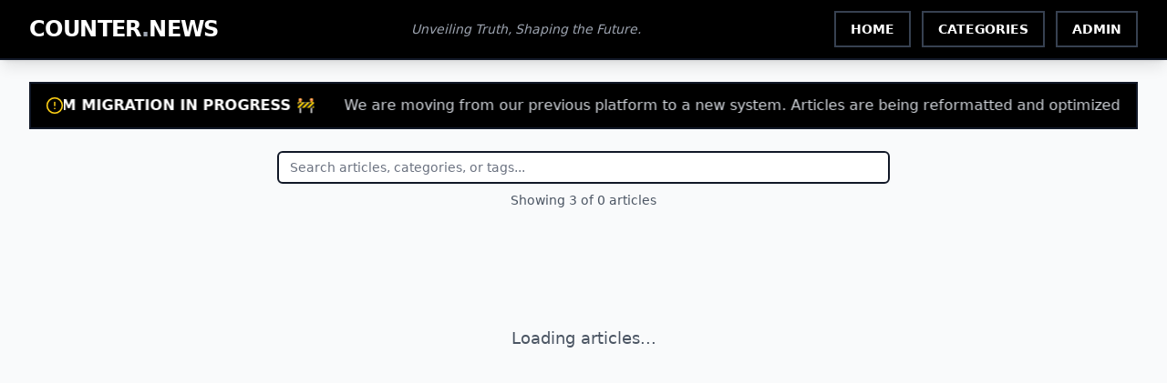

--- FILE ---
content_type: text/html; charset=utf-8
request_url: https://counter.news/
body_size: 509
content:
<!DOCTYPE html>
<html lang="en">
 <head>
  <meta charset="utf-8"/>
  <link href="https://qtrypzzcjebvfcihiynt.supabase.co/storage/v1/object/public/base44-prod/public/6912358280f854391fbe9285/1465f453a_logo.png" rel="icon" type="image/svg+xml"/>
  <meta content="width=device-width, initial-scale=1.0" name="viewport"/>
  <link href="https://counter.news/manifest.json" rel="manifest"/>
  <title>
   Counter.news
  </title>
  <script crossorigin="" src="/assets/index-BVGYqe6L.js" type="module">
  </script>
  <link crossorigin="" href="/assets/index-BVKRvi6W.css" rel="stylesheet"/>
  <meta content="Counter.news" property="og:title"/>
  <meta content="An app to curate and publish news articles, focusing on AI and neuroscience." property="og:description"/>
  <meta content="https://qtrypzzcjebvfcihiynt.supabase.co/storage/v1/render/image/public/base44-prod/public/6912358280f854391fbe9285/1465f453a_logo.png?width=1200&amp;height=630&amp;resize=contain" property="og:image"/>
  <meta content="https://counter.news" property="og:url"/>
  <meta content="website" property="og:type"/>
  <meta content="Counter.news" property="og:site_name"/>
  <meta content="summary_large_image" name="twitter:card"/>
  <meta content="Counter.news" name="twitter:title"/>
  <meta content="An app to curate and publish news articles, focusing on AI and neuroscience." name="twitter:description"/>
  <meta content="https://qtrypzzcjebvfcihiynt.supabase.co/storage/v1/render/image/public/base44-prod/public/6912358280f854391fbe9285/1465f453a_logo.png?width=1200&amp;height=630&amp;resize=contain" name="twitter:image"/>
  <meta content="https://counter.news" name="twitter:url"/>
  <meta content="An app to curate and publish news articles, focusing on AI and neuroscience." name="description"/>
  <meta content="yes" name="mobile-web-app-capable"/>
  <meta content="black" name="apple-mobile-web-app-status-bar-style"/>
  <meta content="Counter.news" name="apple-mobile-web-app-title"/>
  <link href="https://counter.news" rel="canonical"/>
 </head>
 <body>
  <div id="root">
  </div>
 </body>
</html>
